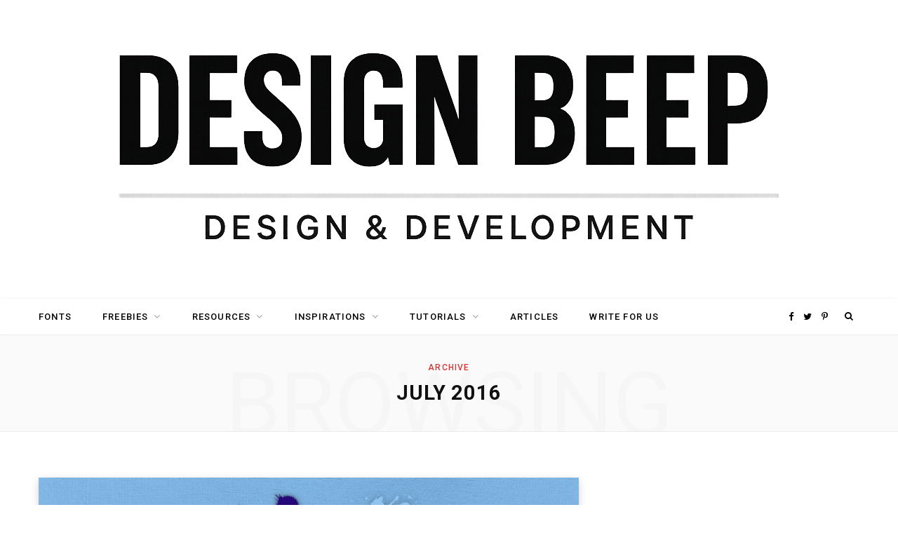

--- FILE ---
content_type: text/html; charset=utf-8
request_url: https://www.google.com/recaptcha/api2/aframe
body_size: 267
content:
<!DOCTYPE HTML><html><head><meta http-equiv="content-type" content="text/html; charset=UTF-8"></head><body><script nonce="A0kNyDIrL0LSvOIcktQCbw">/** Anti-fraud and anti-abuse applications only. See google.com/recaptcha */ try{var clients={'sodar':'https://pagead2.googlesyndication.com/pagead/sodar?'};window.addEventListener("message",function(a){try{if(a.source===window.parent){var b=JSON.parse(a.data);var c=clients[b['id']];if(c){var d=document.createElement('img');d.src=c+b['params']+'&rc='+(localStorage.getItem("rc::a")?sessionStorage.getItem("rc::b"):"");window.document.body.appendChild(d);sessionStorage.setItem("rc::e",parseInt(sessionStorage.getItem("rc::e")||0)+1);localStorage.setItem("rc::h",'1769072906684');}}}catch(b){}});window.parent.postMessage("_grecaptcha_ready", "*");}catch(b){}</script></body></html>